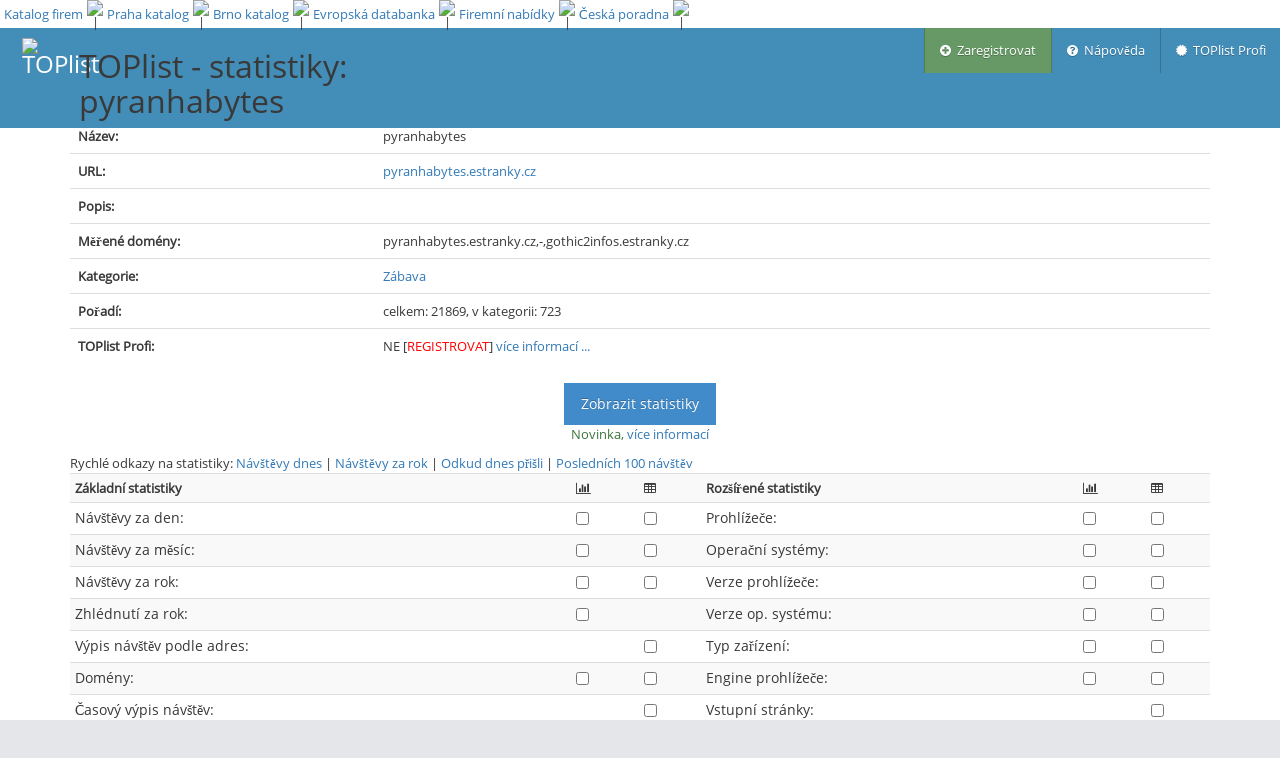

--- FILE ---
content_type: application/javascript; charset=utf-8
request_url: https://www.toplist.cz/assets/js/ace.min.js
body_size: 15525
content:
/*!
 * Ace v1.3.5
 */
if("undefined"==typeof jQuery)throw new Error("Ace's JavaScript requires jQuery");jQuery(function(a){try{ace.demo.init()}catch(b){}}),function(a){"ace"in window||(window.ace={}),"helper"in window.ace||(window.ace.helper={}),"vars"in window.ace||(window.ace.vars={}),window.ace.vars.icon=" ace-icon ",window.ace.vars[".icon"]=".ace-icon",ace.vars.touch="ontouchstart"in window;var b=navigator.userAgent;ace.vars.webkit=!!b.match(/AppleWebKit/i),ace.vars.safari=!!b.match(/Safari/i)&&!b.match(/Chrome/i),ace.vars.android=ace.vars.safari&&!!b.match(/Android/i),ace.vars.ios_safari=!!b.match(/OS ([4-9])(_\d)+ like Mac OS X/i)&&!b.match(/CriOS/i),ace.vars.ie=window.navigator.msPointerEnabled||document.all&&document.querySelector,ace.vars.old_ie=document.all&&!document.addEventListener,ace.vars.very_old_ie=document.all&&!document.querySelector,ace.vars.firefox="MozAppearance"in document.documentElement.style,ace.vars.non_auto_fixed=ace.vars.android||ace.vars.ios_safari,ace.click_event=ace.vars.touch&&jQuery.fn.tap?"tap":"click"}(),function(a,b){ace.demo={functions:{},init:function(a){var a=!!a&&!0;if("undefined"==typeof requirejs||a)for(var b in ace.demo.functions)ace.demo.functions.hasOwnProperty(b)&&ace.demo.functions[b]()}},ace.demo.functions.basics=function(){ace.vars.non_auto_fixed&&a("body").addClass("mob-safari"),ace.vars.transition=ace.vars.animation||!!a.support.transition},ace.demo.functions.enableSidebar=function(){var b=a(".sidebar");a.fn.ace_sidebar&&b.ace_sidebar(),a.fn.ace_sidebar_scroll&&b.ace_sidebar_scroll({include_toggle:ace.vars.safari||ace.vars.ios_safari}),a.fn.ace_sidebar_hover&&b.ace_sidebar_hover({sub_hover_delay:750,sub_scroll_style:"no-track scroll-thin scroll-margin scroll-visible"})},ace.demo.functions.enableDemoAjax=function(){if(a.fn.ace_ajax){window.Pace&&(window.paceOptions={ajax:!0,document:!0,eventLag:!1});var b={close_active:!0,close_mobile_menu:"#sidebar",close_dropdowns:!0,default_url:"page/index",content_url:function(a){if(!a.match(/^page\//))return!1;var b=document.location.pathname;return b.match(/(\/ajax\/)(index\.html)?/)?b.replace(/(\/ajax\/)(index\.html)?/,"/ajax/content/"+a.replace(/^page\//,"")+".html"):b+"?"+a.replace(/\//,"=")}};window.Pace&&(b.loading_overlay="body"),a("[data-ajax-content=true]").ace_ajax(b),a(window).on("error.ace_ajax",function(){a("[data-ajax-content=true]").each(function(){var b=a(this);b.ace_ajax("working")&&(window.Pace&&Pace.running&&Pace.stop(),b.ace_ajax("stopLoading",!0))})})}},ace.demo.functions.handleScrollbars=function(){var b=!!a.fn.ace_scroll;b&&a(".dropdown-content").ace_scroll({reset:!1,mouseWheelLock:!0}),b&&!ace.vars.old_ie&&(a(window).on("resize.reset_scroll",function(){a(".ace-scroll:not(.scroll-disabled)").not(":hidden").ace_scroll("reset")}),b&&a(document).on("settings.ace.reset_scroll",function(b,c){"sidebar_collapsed"==c&&a(".ace-scroll:not(.scroll-disabled)").not(":hidden").ace_scroll("reset")}))},ace.demo.functions.dropdownAutoPos=function(){a(document).on("click.dropdown.pos",'.dropdown-toggle[data-position="auto"]',function(){var b=a(this).offset(),c=a(this.parentNode);parseInt(b.top+a(this).height())+50>ace.helper.scrollTop()+ace.helper.winHeight()-c.find(".dropdown-menu").eq(0).height()?c.addClass("dropup"):c.removeClass("dropup")})},ace.demo.functions.navbarHelpers=function(){a('.ace-nav [class*="icon-animated-"]').closest("a").one("click",function(){var b=a(this).find('[class*="icon-animated-"]').eq(0),c=b.attr("class").match(/icon\-animated\-([\d\w]+)/);b.removeClass(c[0])}),a(document).on("click",".dropdown-navbar .nav-tabs",function(b){b.stopPropagation();var c;b.target;(c=a(b.target).closest("[data-toggle=tab]"))&&c.length>0&&(c.tab("show"),b.preventDefault(),a(window).triggerHandler("resize.navbar.dropdown"))})},ace.demo.functions.sidebarTooltips=function(){a(".sidebar .nav-list .badge[title],.sidebar .nav-list .badge[title]").each(function(){var b=a(this).attr("class").match(/tooltip\-(?:\w+)/);b=b?b[0]:"tooltip-error",a(this).tooltip({placement:function(b,c){var d=a(c).offset();return parseInt(d.left)<parseInt(document.body.scrollWidth/2)?"right":"left"},container:"body",template:'<div class="tooltip '+b+'"><div class="tooltip-arrow"></div><div class="tooltip-inner"></div></div>'})})},ace.demo.functions.scrollTopBtn=function(){var b=a(".btn-scroll-up");if(b.length>0){var c=!1;a(window).on("scroll.scroll_btn",function(){var a=ace.helper.scrollTop(),d=ace.helper.winHeight(),e=document.body.scrollHeight;a>parseInt(d/4)||a>0&&e>=d&&d+a>=e-1?c||(b.addClass("display"),c=!0):c&&(b.removeClass("display"),c=!1)}).triggerHandler("scroll.scroll_btn"),b.on(ace.click_event,function(){var b=Math.min(500,Math.max(100,parseInt(ace.helper.scrollTop()/3)));return a("html,body").animate({scrollTop:0},b),!1})}},ace.demo.functions.someBrowserFix=function(){if(ace.vars.webkit){var b=a(".ace-nav").get(0);b&&a(window).on("resize.webkit_fix",function(){ace.helper.redraw(b)})}ace.vars.ios_safari&&a(document).on("ace.settings.ios_fix",function(b,c,d){"navbar_fixed"==c&&(a(document).off("focus.ios_fix blur.ios_fix","input,textarea,.wysiwyg-editor"),1==d&&a(document).on("focus.ios_fix","input,textarea,.wysiwyg-editor",function(){a(window).on("scroll.ios_fix",function(){var b=a("#navbar").get(0);b&&ace.helper.redraw(b)})}).on("blur.ios_fix","input,textarea,.wysiwyg-editor",function(){a(window).off("scroll.ios_fix")}))}).triggerHandler("ace.settings.ios_fix",["navbar_fixed","fixed"==a("#navbar").css("position")])},ace.demo.functions.bsCollapseToggle=function(){a(document).on("hide.bs.collapse show.bs.collapse",function(b){var c=b.target.getAttribute("id"),d=a('a[href*="#'+c+'"]');0==d.length&&(d=a('a[data-target*="#'+c+'"]')),0!=d.length&&d.find(ace.vars[".icon"]).each(function(){var c,d=a(this),e=null,f=null;return(e=d.attr("data-icon-show"))?f=d.attr("data-icon-hide"):(c=d.attr("class").match(/fa\-(.*)\-(up|down)/))&&(e="fa-"+c[1]+"-down",f="fa-"+c[1]+"-up"),e?("show"==b.type?d.removeClass(e).addClass(f):d.removeClass(f).addClass(e),!1):void 0})})},ace.demo.functions.smallDeviceDropdowns=function(){function b(){var b=a(this).find("> .dropdown-menu");if("fixed"==b.css("position")){var d=parseInt(a(window).width()),e=d>320?60:d>240?40:30,f=parseInt(d)-e,g=parseInt(a(window).height())-30,h=parseInt(Math.min(f,320));b.css("width",h);var i=!1,j=0,k=b.find(".tab-pane.active .dropdown-content.ace-scroll");0==k.length?k=b.find(".dropdown-content.ace-scroll"):i=!0;var l=k.closest(".dropdown-menu"),m=b[0].scrollHeight;if(1==k.length){var n=k.find(".scroll-content")[0];n&&(m=n.scrollHeight),j+=l.find(".dropdown-header").outerHeight(),j+=l.find(".dropdown-footer").outerHeight();var o=l.closest(".tab-content");0!=o.length&&(j+=o.siblings(".nav-tabs").eq(0).height())}var p=parseInt(Math.min(g,480,m+j)),q=parseInt(Math.abs((f+e-h)/2)),r=parseInt(Math.abs((g+30-p)/2)),s=parseInt(b.css("z-index"))||0;if(b.css({height:p,left:q,right:"auto",top:r-(i?3:1)}),1==k.length&&(ace.vars.touch?k.ace_scroll("disable").css("max-height",p-j).addClass("overflow-scroll"):k.ace_scroll("update",{size:p-j}).ace_scroll("enable").ace_scroll("reset")),b.css("height",p+(i?7:2)),b.hasClass("user-menu")){b.css("height","");var t=a(this).find(".user-info");1==t.length&&"fixed"==t.css("position")?t.css({left:q,right:"auto",top:r,width:h-2,"max-width":h-2,"z-index":s+1}):t.css({left:"",right:"",top:"",width:"","max-width":"","z-index":""})}a(this).closest(".navbar.navbar-fixed-top").css("z-index",s)}else 0!=b.length&&c.call(this,b)}function c(b){if(b=b||a(this).find("> .dropdown-menu"),b.length>0&&(b.css({width:"",height:"",left:"",right:"",top:""}).find(".dropdown-content").each(function(){ace.vars.touch&&a(this).css("max-height","").removeClass("overflow-scroll");var b=parseInt(a(this).attr("data-size")||0)||a.fn.ace_scroll.defaults.size;a(this).ace_scroll("update",{size:b}).ace_scroll("enable").ace_scroll("reset")}),b.hasClass("user-menu"))){a(this).find(".user-info").css({left:"",right:"",top:"",width:"","max-width":"","z-index":""})}a(this).closest(".navbar").css("z-index","")}ace.vars.old_ie||a(document).on("shown.bs.dropdown.navbar",".ace-nav > li.dropdown-modal",function(c){b.call(this);var d=this;a(window).on("resize.navbar.dropdown",function(){b.call(d)})}).on("hidden.bs.dropdown.navbar",".ace-nav > li.dropdown-modal",function(b){a(window).off("resize.navbar.dropdown"),c.call(this)})}}(jQuery),function(a,b){a.unCamelCase=function(a){return a.replace(/([a-z])([A-Z])/g,function(a,b,c){return b+"-"+c.toLowerCase()})},a.strToVal=function(a){var b=a.match(/^(?:(true)|(false)|(null)|(\-?[\d]+(?:\.[\d]+)?)|(\[.*\]|\{.*\}))$/i),c=a;if(b)if(b[1])c=!0;else if(b[2])c=!1;else if(b[3])c=null;else if(b[4])c=parseFloat(a);else if(b[5])try{c=JSON.parse(a)}catch(d){}return c},a.getAttrSettings=function(b,c,d){if(b){var e=c instanceof Array?1:2,d=d?d.replace(/([^\-])$/,"$1-"):"";d="data-"+d;var f={};for(var g in c)if(c.hasOwnProperty(g)){var h,i=1==e?c[g]:g,j=a.unCamelCase(i.replace(/[^A-Za-z0-9]{1,}/g,"-")).toLowerCase();if(!(h=b.getAttribute(d+j)))continue;f[i]=a.strToVal(h)}return f}},a.scrollTop=function(){return document.scrollTop||document.documentElement.scrollTop||document.body.scrollTop},a.winHeight=function(){return window.innerHeight||document.documentElement.clientHeight},a.redraw=function(a,b){if(a){var c=a.style.display;a.style.display="none",a.offsetHeight,b!==!0?a.style.display=c:setTimeout(function(){a.style.display=c},10)}}}(ace.helper),function(a,b){function c(b,c){function e(b){var c="",d=a(".breadcrumb");if(d.length>0&&d.is(":visible")){d.find("> li:not(:first-child)").remove();var e=0;b.parents(".nav li").each(function(){var b=a(this).find("> a"),f=b.clone();f.find("i,.fa,.glyphicon,.ace-icon,.menu-icon,.badge,.label").remove();var g=f.text();f.remove();var h=b.attr("href");if(0==e){var i=a('<li class="active"></li>').appendTo(d);i.text(g),c=g}else{var i=a("<li><a /></li>").insertAfter(d.find("> li:first-child"));i.find("a").attr("href",h).text(g)}e++})}return c}function f(b){var c=g.find(".ajax-append-title");if(c.length>0)document.title=c.text(),c.remove();else if(b.length>0){var d=a.trim(String(document.title).replace(/^(.*)[\-]/,""));d&&(d=" - "+d),b=a.trim(b)+d}}var g=a(b),h=this;g.attr("data-ajax-content","true");var i=ace.helper.getAttrSettings(b,a.fn.ace_ajax.defaults);this.settings=a.extend({},a.fn.ace_ajax.defaults,c,i);var j=!1,k=a();this.force_reload=!1,this.loadUrl=function(a,b,c){var d=!1;a=a.replace(/^(\#\!)?\#/,""),this.force_reload=b===!1,"function"==typeof this.settings.content_url&&(d=this.settings.content_url(a)),"string"==typeof d&&this.getUrl(d,a,c)},this.loadAddr=function(a,b,c){this.force_reload=c===!1,this.getUrl(a,b,!1)},this.reload=function(){var b=a.trim(window.location.hash);!b&&this.settings.default_url&&(b=this.settings.default_url),this.loadUrl(b,!1)},this.post=function(b,c,d,e){var b=b||a.trim(location.href.replace(location.hash,""));if(b){var c=c||{},d=d||!1;this.getUrl(b,null,!1,"POST",c,d,e)}},this.getUrl=function(b,c,d,i,l,m,n){if(!j){var o,i=i||"GET",m="GET"==i||"POST"==i&&1==m,l=l||null;if(g.trigger(o=a.Event("ajaxloadstart"),{url:b,hash:c,method:i,data:l}),!o.isDefaultPrevented()){h.startLoading();var p="GET"==i?{url:b,cache:!this.force_reload}:{url:b,method:"POST",data:l};"POST"==i&&"object"==typeof n&&(p=a.extend({},p,n)),a.ajax(p).error(function(){g.trigger("ajaxloaderror",{url:b,hash:c,method:i,data:l}),h.stopLoading(!0)}).done(function(j){if(g.trigger("ajaxloaddone",{url:b,hash:c,method:i,data:l}),"POST"==i){var n;g.trigger(n=a.Event("ajaxpostdone",{url:b,data:l,result:j})),n.isDefaultPrevented()&&(m=!1)}var o=null,p="";if("function"==typeof h.settings.update_active)o=h.settings.update_active.call(null,c,b,i,m);else if(h.settings.update_active===!0&&c&&(o=a('a[data-url="'+c+'"]'),o.length>0)){var q=o.closest(".nav");if(q.length>0){q.find(".active").each(function(){var b="active";(a(this).hasClass("hover")||h.settings.close_active)&&(b+=" open"),a(this).removeClass(b),h.settings.close_active&&a(this).find(" > .submenu").css("display","")});o.closest("li").addClass("active").parents(".nav li").addClass("active open");q.closest(".sidebar[data-sidebar-scroll=true]").each(function(){var b=a(this);b.ace_sidebar_scroll("reset"),1==d&&b.ace_sidebar_scroll("scroll_to_active")})}}"function"==typeof h.settings.update_breadcrumbs?p=h.settings.update_breadcrumbs.call(null,c,b,o,i,m):h.settings.update_breadcrumbs===!0&&null!=o&&o.length>0&&(p=e(o)),k.addClass("content-loaded").detach(),m&&(j=String(j).replace(/<(title|link)([\s\>])/gi,'<div class="hidden ajax-append-$1"$2').replace(/<\/(title|link)\>/gi,"</div>"),g.empty().html(j)),a(h.settings.loading_overlay||g).append(k),m&&setTimeout(function(){a("head").find("link.ace-ajax-stylesheet").remove();for(var b=["link.ace-main-stylesheet","link#main-ace-style",'link[href*="/ace.min.css"]','link[href*="/ace.css"]'],c=[],d=0;d<b.length&&(c=a("head").find(b[d]).first(),!(c.length>0));d++);g.find(".ajax-append-link").each(function(b){var d=a(this);if(d.attr("href")){var e=jQuery("<link />",{type:"text/css",rel:"stylesheet","class":"ace-ajax-stylesheet"});c.length>0?e.insertBefore(c):e.appendTo("head"),e.attr("href",d.attr("href"))}d.remove()})},10),"function"==typeof h.settings.update_title?h.settings.update_title.call(null,c,b,p,i,m):h.settings.update_title===!0&&"GET"==i&&f(p),!d&&m&&a("html,body").animate({scrollTop:0},250),g.trigger("ajaxloadcomplete",{url:b,hash:c,method:i,data:l});var r=/\.(?:\s*)ace(?:_a|A)jax(?:\s*)\((?:\s*)(?:\'|\")loadScripts(?:\'|\")/;j.match(r)?h.stopLoading():h.stopLoading(!0)})}}};var l=!1,m=null;this.startLoading=function(){j||(j=!0,this.settings.loading_overlay||"static"!=g.css("position")||(g.css("position","relative"),l=!0),k.remove(),k=a('<div class="ajax-loading-overlay"><i class="ajax-loading-icon '+(this.settings.loading_icon||"")+'"></i> '+this.settings.loading_text+"</div>"),"body"==this.settings.loading_overlay?a("body").append(k.addClass("ajax-overlay-body")):this.settings.loading_overlay?a(this.settings.loading_overlay).append(k):g.append(k),this.settings.max_load_wait!==!1&&(m=setTimeout(function(){if(m=null,j){var b;g.trigger(b=a.Event("ajaxloadlong")),b.isDefaultPrevented()||h.stopLoading(!0)}},1e3*this.settings.max_load_wait)))},this.stopLoading=function(a){a===!0?(j=!1,k.remove(),l&&(g.css("position",""),l=!1),null!=m&&(clearTimeout(m),m=null)):(k.addClass("almost-loaded"),g.one("ajaxscriptsloaded.inner_call",function(){h.stopLoading(!0)}))},this.working=function(){return j},this.loadScripts=function(b,c){var b=b||[];a.ajaxPrefilter("script",function(a){a.cache=!0}),setTimeout(function(){function e(){"function"==typeof c&&c(),a('.btn-group[data-toggle="buttons"] > .btn').button(),g.trigger("ajaxscriptsloaded")}function f(a){a+=1,a<b.length?h(a):e()}function h(c){if(c=c||0,!b[c])return f(c);var g="js-"+b[c].replace(/[^\w\d\-]/g,"-").replace(/\-\-/g,"-");d[g]!==!0?a.getScript(b[c]).done(function(){d[g]=!0}).complete(function(){k++,k>=i&&j?e():f(c)}):f(c)}for(var i=0,k=0,l=0;l<b.length;l++)b[l]&&!function(){var a="js-"+b[l].replace(/[^\w\d\-]/g,"-").replace(/\-\-/g,"-");d[a]!==!0&&i++}();i>0?h():e()},10)},a(window).off("hashchange.ace_ajax").on("hashchange.ace_ajax",function(b,c){var d=a.trim(window.location.hash);if(d&&0!=d.length){if(h.settings.close_mobile_menu)try{a(h.settings.close_mobile_menu).ace_sidebar("mobileHide")}catch(b){}h.settings.close_dropdowns&&a(".dropdown.open .dropdown-toggle").dropdown("toggle"),h.loadUrl(d,null,c)}}).trigger("hashchange.ace_ajax",[!0]);var n=a.trim(window.location.hash);!n&&this.settings.default_url&&(window.location.hash=this.settings.default_url)}var d={};a.fn.aceAjax=a.fn.ace_ajax=function(d,e,f,g,h){var i,j=this.each(function(){var j=a(this),k=j.data("ace_ajax"),l="object"==typeof d&&d;k||j.data("ace_ajax",k=new c(this,l)),"string"==typeof d&&"function"==typeof k[d]&&(i=h!==b?k[d](e,f,g,h):g!==b?k[d](e,f,g):f!==b?k[d](e,f):k[d](e))});return i===b?j:i},a.fn.aceAjax.defaults=a.fn.ace_ajax.defaults={content_url:!1,default_url:!1,loading_icon:"fa fa-spin fa-spinner fa-2x orange",loading_text:"",loading_overlay:null,update_breadcrumbs:!0,update_title:!0,update_active:!0,close_active:!1,max_load_wait:!1,close_mobile_menu:!1,close_dropdowns:!1}}(window.jQuery),function(a,b){if(ace.vars.touch){var c="touchstart MSPointerDown pointerdown",d="touchend touchcancel MSPointerUp MSPointerCancel pointerup pointercancel",e="touchmove MSPointerMove MSPointerHover pointermove";a.event.special.ace_drag={setup:function(){var f=0,g=a(this);g.on(c,function(c){function h(a){if(k){var b=a.originalEvent.touches?a.originalEvent.touches[0]:a;if(i={coords:[b.pageX,b.pageY]},k&&i&&(m=0,n=0,l=Math.abs(n=k.coords[1]-i.coords[1])>f&&Math.abs(m=k.coords[0]-i.coords[0])<=Math.abs(n)?n>0?"up":"down":Math.abs(m=k.coords[0]-i.coords[0])>f&&Math.abs(n)<=Math.abs(m)?m>0?"left":"right":!1,l!==!1)){var c={cancel:!1};k.origin.trigger({type:"ace_drag",direction:l,dx:m,dy:n,retval:c}),0==c.cancel&&a.preventDefault()}k.coords[0]=i.coords[0],k.coords[1]=i.coords[1]}}var i,j=c.originalEvent.touches?c.originalEvent.touches[0]:c,k={coords:[j.pageX,j.pageY],origin:a(c.target)},l=!1,m=0,n=0;g.on(e,h).one(d,function(a){g.off(e,h),k=i=b})})}}}}(window.jQuery),function(a,b){function c(c,e){function f(){this.mobile_view=this.mobile_style<4&&this.is_mobile_view(),this.collapsible=!this.mobile_view&&this.is_collapsible(),this.minimized=!this.collapsible&&this.$sidebar.hasClass(l)||3==this.mobile_style&&this.mobile_view&&this.$sidebar.hasClass(m),this.horizontal=!(this.mobile_view||this.collapsible)&&this.$sidebar.hasClass(o)}var g=this;this.$sidebar=a(c),this.$sidebar.attr("data-sidebar","true"),this.$sidebar.attr("id")||this.$sidebar.attr("id","id-sidebar-"+ ++d);var h=ace.helper.getAttrSettings(c,a.fn.ace_sidebar.defaults,"sidebar-");this.settings=a.extend({},a.fn.ace_sidebar.defaults,e,h),this.minimized=!1,this.collapsible=!1,this.horizontal=!1,this.mobile_view=!1,this.vars=function(){return{minimized:this.minimized,collapsible:this.collapsible,horizontal:this.horizontal,mobile_view:this.mobile_view}},this.get=function(a){return this.hasOwnProperty(a)?this[a]:void 0},this.set=function(a,b){this.hasOwnProperty(a)&&(this[a]=b)},this.ref=function(){return this};var i=function(b,c){var d,e,f=a(this).find(ace.vars[".icon"]);if(f.length>0){d=f.attr("data-icon1"),e=f.attr("data-icon2"),"undefined"!=typeof b?b?f.removeClass(d).addClass(e):f.removeClass(e).addClass(d):f.toggleClass(d).toggleClass(e);try{c!==!1&&ace.settings.saveState(f.get(0))}catch(g){}}},j=function(){var b=g.$sidebar.find(".sidebar-collapse");return 0==b.length&&(b=a('.sidebar-collapse[data-target="#'+(g.$sidebar.attr("id")||"")+'"]')),b=0!=b.length?b[0]:null};this.toggleMenu=function(b,d){if(!this.collapsible){this.minimized=!this.minimized;var d=!(b===!1||d===!1);this.minimized?this.$sidebar.addClass("menu-min"):this.$sidebar.removeClass("menu-min");try{d&&ace.settings.saveState(c,"class","menu-min",this.minimized)}catch(e){}b||(b=j()),b&&i.call(b,this.minimized,d),ace.vars.old_ie&&ace.helper.redraw(c),a(document).trigger("settings.ace",["sidebar_collapsed",this.minimized,c,d])}},this.collapse=function(a,b){this.collapsible||(this.minimized=!1,this.toggleMenu(a,b))},this.expand=function(a,b){this.collapsible||(this.minimized=!0,this.toggleMenu(a,b))},this.showResponsive=function(){this.$sidebar.removeClass(m).removeClass(n)},this.toggleResponsive=function(b,c){if(this.mobile_view&&3==this.mobile_style){if(this.$sidebar.hasClass("menu-min")){this.$sidebar.removeClass("menu-min");var d=j();d&&i.call(d)}var c="undefined"!=typeof c?c:this.$sidebar.hasClass(m);if(c?this.$sidebar.addClass(n).removeClass(m):this.$sidebar.removeClass(n).addClass(m),this.minimized=!c,b||(b=this.$sidebar.find(".sidebar-expand"),0==b.length&&(b=a('.sidebar-expand[data-target="#'+(this.$sidebar.attr("id")||"")+'"]')),b=0!=b.length?b[0]:null),b){var e,f,g=a(b).find(ace.vars[".icon"]);g.length>0&&(e=g.attr("data-icon1"),f=g.attr("data-icon2"),c?g.removeClass(e).addClass(f):g.removeClass(f).addClass(e))}a(document).triggerHandler("settings.ace",["sidebar_collapsed",this.minimized])}},this.is_collapsible=function(){var b;return this.$sidebar.hasClass("navbar-collapse")&&null!=(b=a('.navbar-toggle[data-target="#'+(this.$sidebar.attr("id")||"")+'"]').get(0))&&b.scrollHeight>0},this.is_mobile_view=function(){var b;return null!=(b=a('.menu-toggler[data-target="#'+(this.$sidebar.attr("id")||"")+'"]').get(0))&&b.scrollHeight>0},this.$sidebar.on(ace.click_event+".ace.submenu",".nav-list",function(b){var c=this,d=a(b.target).closest("a");if(d&&0!=d.length){var e=g.minimized&&!g.collapsible;if(d.hasClass("dropdown-toggle")){b.preventDefault();var f=d.siblings(".submenu").get(0);if(!f)return!1;var h=a(f),i=0,j=f.parentNode.parentNode;if(e&&j==c||h.parent().hasClass("hover")&&"absolute"==h.css("position")&&!g.collapsible)return!1;var k=0==f.scrollHeight;return k&&g.settings.hide_open_subs&&a(j).find("> .open > .submenu").each(function(){this==f||a(this.parentNode).hasClass("active")||(i-=this.scrollHeight,g.hide(this,g.settings.duration,!1))}),k?(g.show(f,g.settings.duration),0!=i&&(i+=f.scrollHeight)):(g.hide(f,g.settings.duration),i-=f.scrollHeight),0!=i&&("true"!=g.$sidebar.attr("data-sidebar-scroll")||g.minimized||g.$sidebar.ace_sidebar_scroll("prehide",i)),!1}if("tap"==ace.click_event&&e&&d.get(0).parentNode.parentNode==c){var l=d.find(".menu-text").get(0);if(null!=l&&b.target!=l&&!a.contains(l,b.target))return b.preventDefault(),!1}if(ace.vars.ios_safari&&"false"!==d.attr("data-link"))return document.location=d.attr("href"),b.preventDefault(),!1}});var k=!1;this.show=function(b,c,d){if(d=d!==!1,d&&k)return!1;var e,f=a(b);if(f.trigger(e=a.Event("show.ace.submenu")),e.isDefaultPrevented())return!1;d&&(k=!0),c="undefined"!=typeof c?c:this.settings.duration,f.css({height:0,overflow:"hidden",display:"block"}).removeClass("nav-hide").addClass("nav-show").parent().addClass("open"),b.scrollTop=0;var g=function(b,c){b&&b.stopPropagation(),f.css({"transition-property":"","transition-duration":"",overflow:"",height:""}),c!==!1&&f.trigger(a.Event("shown.ace.submenu")),d&&(k=!1)},h=b.scrollHeight;return 0!=c&&0!=h&&a.support.transition.end?(f.css({height:h,"transition-property":"height","transition-duration":c/1e3+"s"}).one(a.support.transition.end,g),ace.vars.android&&setTimeout(function(){g(null,!1),ace.helper.redraw(b)},c+20)):g(),!0},this.hide=function(b,c,d){if(d=d!==!1,d&&k)return!1;var e,f=a(b);if(f.trigger(e=a.Event("hide.ace.submenu")),e.isDefaultPrevented())return!1;d&&(k=!0),c="undefined"!=typeof c?c:this.settings.duration;var g=b.scrollHeight;f.css({height:g,overflow:"hidden",display:"block"}).parent().removeClass("open"),b.offsetHeight;var h=function(b,c){b&&b.stopPropagation(),f.css({display:"none",overflow:"",height:"","transition-property":"","transition-duration":""}).removeClass("nav-show").addClass("nav-hide"),c!==!1&&f.trigger(a.Event("hidden.ace.submenu")),d&&(k=!1)};return 0!=c&&0!=g&&a.support.transition.end?(f.css({height:0,"transition-property":"height","transition-duration":c/1e3+"s"}).one(a.support.transition.end,h),ace.vars.android&&setTimeout(function(){h(null,!1),ace.helper.redraw(b)},c+20)):h(),!0},this.toggle=function(a,b){if(b=b||g.settings.duration,0==a.scrollHeight){if(this.show(a,b))return 1}else if(this.hide(a,b))return-1;return 0};var l="menu-min",m="responsive-min",n="responsive-max",o="h-sidebar",p=function(){this.mobile_style=1,this.$sidebar.hasClass("responsive")&&!a('.menu-toggler[data-target="#'+this.$sidebar.attr("id")+'"]').hasClass("navbar-toggle")?this.mobile_style=2:this.$sidebar.hasClass(m)?this.mobile_style=3:this.$sidebar.hasClass("navbar-collapse")&&(this.mobile_style=4)};p.call(g),a(window).on("resize.sidebar.vars",function(){f.call(g)}).triggerHandler("resize.sidebar.vars"),this.mobileToggle=function(a){var a="undefined"==typeof a?b:a;this.mobile_view?1==this.mobile_style||2==this.mobile_style?this.toggleMobile(null,a):3==this.mobile_style&&this.toggleResponsive(null,a):this.collapsible&&this.toggleCollapsible(null,a)},this.mobileShow=function(){this.mobileToggle(!0)},this.mobileHide=function(){this.mobileToggle(!1)},this.toggleMobile=function(b,c){if(1==this.mobile_style||2==this.mobile_style){var c="undefined"!=typeof c?c:!this.$sidebar.hasClass("display");b||(b=a('.menu-toggler[data-target="#'+(this.$sidebar.attr("id")||"")+'"]'),b=0!=b.length?b[0]:null),c?(this.$sidebar.addClass("display"),b&&a(b).addClass("display")):(this.$sidebar.removeClass("display"),b&&a(b).removeClass("display"))}},this.toggleCollapsible=function(a,b){if(4==this.mobile_style){var b="undefined"!=typeof b?b:!this.$sidebar.hasClass("in");b?this.$sidebar.collapse("show"):(this.$sidebar.removeClass("display"),this.$sidebar.collapse("hide"))}}}var d=0;a(document).on(ace.click_event+".ace.menu",".menu-toggler",function(b){var c=a(this),d=a(c.attr("data-target"));if(0!=d.length){b.preventDefault(),d.ace_sidebar("toggleMobile",this);var e=ace.click_event+".ace.autohide",f="true"===d.attr("data-auto-hide");return c.hasClass("display")?(f&&a(document).on(e,function(b){return d.get(0)==b.target||a.contains(d.get(0),b.target)?void b.stopPropagation():(d.ace_sidebar("toggleMobile",this,!1),void a(document).off(e))}),"true"==d.attr("data-sidebar-scroll")&&d.ace_sidebar_scroll("reset")):f&&a(document).off(e),!1}}).on(ace.click_event+".ace.menu",".sidebar-collapse",function(b){var c=a(this).attr("data-target"),d=null;c&&(d=a(c)),(null==d||0==d.length)&&(d=a(this).closest(".sidebar")),0!=d.length&&(b.preventDefault(),d.ace_sidebar("toggleMenu",this))}).on(ace.click_event+".ace.menu",".sidebar-expand",function(b){var c=a(this).attr("data-target"),d=null;if(c&&(d=a(c)),(null==d||0==d.length)&&(d=a(this).closest(".sidebar")),0!=d.length){var e=this;b.preventDefault(),d.ace_sidebar("toggleResponsive",this);var f=ace.click_event+".ace.autohide";"true"===d.attr("data-auto-hide")&&(d.hasClass(responsive_max_class)?a(document).on(f,function(b){return d.get(0)==b.target||a.contains(d.get(0),b.target)?void b.stopPropagation():(d.ace_sidebar("toggleResponsive",e),void a(document).off(f))}):a(document).off(f))}}),a.fn.ace_sidebar=function(d,e,f){var g,h=this.each(function(){var h=a(this),i=h.data("ace_sidebar"),j="object"==typeof d&&d;i||h.data("ace_sidebar",i=new c(this,j)),"string"==typeof d&&"function"==typeof i[d]&&(g=e instanceof Array?i[d].apply(i,e):f!==b?i[d](e,f):i[d](e))});return g===b?h:g},a.fn.ace_sidebar.defaults={duration:300,hide_open_subs:!0}}(window.jQuery),function(a,b){function c(b,c){var f=this,g=a(window),h=a(b),i=h.find(".nav-list"),j=h.find(".sidebar-toggle").eq(0),k=h.find(".sidebar-shortcuts").eq(0),l=i.get(0);if(l){var m=ace.helper.getAttrSettings(b,a.fn.ace_sidebar_scroll.defaults);this.settings=a.extend({},a.fn.ace_sidebar_scroll.defaults,c,m);var n=f.settings.scroll_to_active,o=h.ace_sidebar("ref");h.attr("data-sidebar-scroll","true");var p=null,q=null,r=null,s=null,t=null,u=null;this.is_scrolling=!1;var v=!1;this.sidebar_fixed=e(b,"fixed");var w,x,y=function(){var a=i.parent().offset();return f.sidebar_fixed&&(a.top-=ace.helper.scrollTop()),g.innerHeight()-a.top-(f.settings.include_toggle?0:j.outerHeight())+1},z=function(){return l.clientHeight},A=function(b){if(!v&&f.sidebar_fixed){i.wrap('<div class="nav-wrap-up pos-rel" />'),i.after("<div><div></div></div>"),i.wrap('<div class="nav-wrap" />'),f.settings.include_toggle||j.css({"z-index":1}),f.settings.include_shortcuts||k.css({"z-index":99}),p=i.parent().next().ace_scroll({size:y(),mouseWheelLock:!0,hoverReset:!1,dragEvent:!0,styleClass:f.settings.scroll_style,touchDrag:!1}).closest(".ace-scroll").addClass("nav-scroll"),u=p.data("ace_scroll"),q=p.find(".scroll-content").eq(0),r=q.find(" > div").eq(0),t=a(u.get_track()),s=t.find(".scroll-bar").eq(0),f.settings.include_shortcuts&&0!=k.length&&(i.parent().prepend(k).wrapInner("<div />"),i=i.parent()),f.settings.include_toggle&&0!=j.length&&(i.append(j),i.closest(".nav-wrap").addClass("nav-wrap-t")),i.css({position:"relative"}),1==f.settings.scroll_outside&&p.addClass("scrollout"),l=i.get(0),l.style.top=0,q.on("scroll.nav",function(){l.style.top=-1*this.scrollTop+"px"}),i.on(a.event.special.mousewheel?"mousewheel.ace_scroll":"mousewheel.ace_scroll DOMMouseScroll.ace_scroll",function(a){return f.is_scrolling&&u.is_active()?p.trigger(a):!f.settings.lock_anyway}),i.on("mouseenter.ace_scroll",function(){t.addClass("scroll-hover")}).on("mouseleave.ace_scroll",function(){t.removeClass("scroll-hover")});var c=q.get(0);if(i.on("ace_drag.nav",function(b){if(!f.is_scrolling||!u.is_active())return void(b.retval.cancel=!0);if(0!=a(b.target).closest(".can-scroll").length)return void(b.retval.cancel=!0);if("up"==b.direction||"down"==b.direction){u.move_bar(!0);var d=b.dy;d=parseInt(Math.min(w,d)),Math.abs(d)>2&&(d=2*d),0!=d&&(c.scrollTop=c.scrollTop+d,l.style.top=-1*c.scrollTop+"px")}}),f.settings.smooth_scroll&&i.on("touchstart.nav MSPointerDown.nav pointerdown.nav",function(a){i.css("transition-property","none"),s.css("transition-property","none")}).on("touchend.nav touchcancel.nav MSPointerUp.nav MSPointerCancel.nav pointerup.nav pointercancel.nav",function(a){i.css("transition-property","top"),s.css("transition-property","top")}),d&&!f.settings.include_toggle){var e=j.get(0);e&&q.on("scroll.safari",function(){ace.helper.redraw(e)})}if(v=!0,1==b&&(f.reset(),n&&f.scroll_to_active(),n=!1),"number"==typeof f.settings.smooth_scroll&&f.settings.smooth_scroll>0&&(i.css({"transition-property":"top","transition-duration":(f.settings.smooth_scroll/1e3).toFixed(2)+"s"}),s.css({"transition-property":"top","transition-duration":(f.settings.smooth_scroll/1500).toFixed(2)+"s"}),p.on("drag.start",function(a){a.stopPropagation(),i.css("transition-property","none")}).on("drag.end",function(a){a.stopPropagation(),i.css("transition-property","top")})),ace.vars.android){var g=ace.helper.scrollTop();2>g&&(window.scrollTo(g,0),setTimeout(function(){f.reset()},20));var h,m=ace.helper.winHeight();a(window).on("scroll.ace_scroll",function(){f.is_scrolling&&u.is_active()&&(h=ace.helper.winHeight(),h!=m&&(m=h,f.reset()))})}}};this.scroll_to_active=function(){if(u&&u.is_active())try{var a,b=o.vars(),c=h.find(".nav-list");b.minimized&&!b.collapsible?a=c.find("> .active"):(a=i.find("> .active.hover"),0==a.length&&(a=i.find(".active:not(.open)")));var d=a.outerHeight();c=c.get(0);for(var e=a.get(0);e!=c;)d+=e.offsetTop,e=e.parentNode;var f=d-p.height();f>0&&(l.style.top=-f+"px",q.scrollTop(f))}catch(g){}},this.reset=function(a){if(a===!0&&(this.sidebar_fixed=e(b,"fixed")),!this.sidebar_fixed)return void this.disable();v||A();var c=o.vars(),d=!c.collapsible&&!c.horizontal&&(w=y())<(x=l.clientHeight);this.is_scrolling=!0,d&&(r.css({height:x,width:8}),p.prev().css({"max-height":w}),u.update({size:w}),u.enable(),u.reset()),d&&u.is_active()?h.addClass("sidebar-scroll"):this.is_scrolling&&this.disable()},this.disable=function(){this.is_scrolling=!1,p&&(p.css({height:"","max-height":""}),r.css({height:"",width:""}),p.prev().css({"max-height":""}),u.disable()),parseInt(l.style.top)<0&&f.settings.smooth_scroll&&a.support.transition.end?i.one(a.support.transition.end,function(){h.removeClass("sidebar-scroll"),i.off(".trans")}):h.removeClass("sidebar-scroll"),l.style.top=0},this.prehide=function(a){if(this.is_scrolling&&!o.get("minimized"))if(z()+a<y())this.disable();else if(0>a){var b=q.scrollTop()+a;if(0>b)return;l.style.top=-1*b+"px"}},this._reset=function(a){a===!0&&(this.sidebar_fixed=e(b,"fixed")),ace.vars.webkit?setTimeout(function(){f.reset()},0):this.reset()},this.set_hover=function(){t&&t.addClass("scroll-hover")},this.get=function(a){return this.hasOwnProperty(a)?this[a]:void 0},this.set=function(a,b){this.hasOwnProperty(a)&&(this[a]=b)},this.ref=function(){return this},this.updateStyle=function(a){null!=u&&u.update({styleClass:a})},h.on("hidden.ace.submenu.sidebar_scroll shown.ace.submenu.sidebar_scroll",".submenu",function(a){a.stopPropagation(),
o.get("minimized")||(f._reset(),"shown"==a.type&&f.set_hover())}),A(!0)}}var d=ace.vars.safari&&navigator.userAgent.match(/version\/[1-5]/i),e="getComputedStyle"in window?function(a,b){return a.offsetHeight,window.getComputedStyle(a).position==b}:function(b,c){return b.offsetHeight,a(b).css("position")==c};a(document).on("settings.ace.sidebar_scroll",function(b,c,d){a(".sidebar[data-sidebar-scroll=true]").each(function(){var b=a(this),d=b.ace_sidebar_scroll("ref");if("sidebar_collapsed"==c&&e(this,"fixed"))"true"==b.attr("data-sidebar-hover")&&b.ace_sidebar_hover("reset"),d._reset();else if("sidebar_fixed"===c||"navbar_fixed"===c){var f=d.get("is_scrolling"),g=e(this,"fixed");d.set("sidebar_fixed",g),g&&!f?d._reset():g||d.disable()}})}),a(window).on("resize.ace.sidebar_scroll",function(){a(".sidebar[data-sidebar-scroll=true]").each(function(){var b=a(this);"true"==b.attr("data-sidebar-hover")&&b.ace_sidebar_hover("reset");var c=a(this).ace_sidebar_scroll("ref"),d=e(this,"fixed");c.set("sidebar_fixed",d),c._reset()})}),a.fn.ace_sidebar_scroll||(a.fn.ace_sidebar_scroll=function(d,e){var f,g=this.each(function(){var b=a(this),g=b.data("ace_sidebar_scroll"),h="object"==typeof d&&d;g||b.data("ace_sidebar_scroll",g=new c(this,h)),"string"==typeof d&&"function"==typeof g[d]&&(f=g[d](e))});return f===b?g:f},a.fn.ace_sidebar_scroll.defaults={scroll_to_active:!0,include_shortcuts:!0,include_toggle:!1,smooth_scroll:150,scroll_outside:!1,scroll_style:"",lock_anyway:!1})}(window.jQuery),function(a,b){function c(b,c){function h(b){var c=b,d=a(c),e=null,f=!1;this.show=function(){null!=e&&clearTimeout(e),e=null,d.addClass("hover-show hover-shown"),f=!0;for(var a=0;a<g.length;a++)g[a].find(".hover-show").not(".hover-shown").each(function(){i(this).hide()})},this.hide=function(){f=!1,d.removeClass("hover-show hover-shown hover-flip"),null!=e&&clearTimeout(e),e=null;var a=d.find("> .submenu").get(0);a&&j(a,"hide")},this.hideDelay=function(a){null!=e&&clearTimeout(e),d.removeClass("hover-shown"),e=setTimeout(function(){f=!1,d.removeClass("hover-show hover-flip"),e=null;var b=d.find("> .submenu").get(0);b&&j(b,"hide"),"function"==typeof a&&a.call(this)},m.settings.sub_hover_delay)},this.is_visible=function(){return f}}function i(b){var c=a(b).data("subHide");return c||a(b).data("subHide",c=new h(b)),c}function j(b,c){var d=a(b).data("ace_scroll");return d?"string"==typeof c?(d[c](),!0):d:!1}function k(c){var d=a(this),f=a(c);c.style.top="",c.style.bottom="";var g=null;q.minimized&&(g=d.find(".menu-text").get(0))&&(g.style.marginTop="");var h=ace.helper.scrollTop(),i=0,k=h;w&&(i=b.offsetTop,k+=i+1);var m=d.offset();m.top=parseInt(m.top);var n,o=0;c.style.maxHeight="";var r=c.scrollHeight,n=d.height();g&&(o=n,m.top+=o);var t=parseInt(m.top+r),v=0,y=u.height(),z=parseInt(m.top-k-o),A=y,B=q.horizontal,C=!1;B&&this.parentNode==p&&(v=0,m.top+=d.height(),C=!0),!C&&(v=t-(y+h))>=0&&(v=z>v?v:z,0==v&&(v=20),z-v>10&&(v+=parseInt(Math.min(25,z-v))),m.top+(n-o)>t-v&&(v-=m.top+(n-o)-(t-v)),v>0&&(c.style.top=-v+"px",g&&(g.style.marginTop=-v+"px"))),0>v&&(v=0);var D=v>0&&v>n-20;if(D?d.addClass("pull_up"):d.removeClass("pull_up"),B)if(d.parent().parent().hasClass("hover-flip"))d.addClass("hover-flip");else{var E=f.offset(),F=f.width(),G=u.width();E.left+F>G&&d.addClass("hover-flip")}var H=d.hasClass("hover")&&!q.mobile_view;if(!(H&&f.find("> li > .submenu").length>0)){var I=A-(m.top-h)+v,J=v-I;if(J>0&&n>J&&(I+=parseInt(Math.max(n,n-J))),I-=5,!(90>I)){var K=!1;if(e)f.addClass("sub-scroll").css("max-height",I+"px");else{if(K=j(c),0==K){f.ace_scroll({observeContent:!0,detached:!0,updatePos:!1,reset:!0,mouseWheelLock:!0,styleClass:l.settings.sub_scroll_style}),K=j(c);var L=K.get_track();L&&f.after(L)}K.update({size:I})}if(x=I,!e&&K){I>14&&r-I>4?(K.enable(),K.reset()):K.disable();var L=K.get_track();if(L){L.style.top=-(v-o-1)+"px";var m=f.position(),M=m.left;M+=s?2:f.outerWidth()-K.track_size(),L.style.left=parseInt(M)+"px",C&&(L.style.left=parseInt(M-2)+"px",L.style.top=parseInt(m.top)+(g?o-2:0)+"px")}}ace.vars.safari&&ace.helper.redraw(c)}}}var l=this,m=this,n=ace.helper.getAttrSettings(b,a.fn.ace_sidebar_hover.defaults);this.settings=a.extend({},a.fn.ace_sidebar_hover.defaults,c,n);var o=a(b),p=o.find(".nav-list").get(0);o.attr("data-sidebar-hover","true"),g.push(o);var q={},r=ace.vars.old_ie,s=!1,t=l.settings.sub_hover_delay||!1;d&&t&&(l.settings.sub_hover_delay=parseInt(Math.max(l.settings.sub_hover_delay,2500)));var u=a(window),v=a(".navbar").eq(0),w="fixed"==v.css("position");this.update_vars=function(){w="fixed"==v.css("position")},l.dirty=!1,this.reset=function(){0!=l.dirty&&(l.dirty=!1,o.find(".submenu").each(function(){var b=a(this),c=b.parent();b.css({top:"",bottom:"","max-height":""}),b.hasClass("ace-scroll")?b.ace_scroll("disable"):b.removeClass("sub-scroll"),f(this,"absolute")?b.addClass("can-scroll"):b.removeClass("can-scroll"),c.removeClass("pull_up").find(".menu-text:first").css("margin-top","")}),o.find(".hover-show").removeClass("hover-show hover-shown hover-flip"))},this.updateStyle=function(a){sub_scroll_style=a,o.find(".submenu.ace-scroll").ace_scroll("update",{styleClass:a})},this.changeDir=function(a){s="right"===a};var x=-1;e||o.on("hide.ace.submenu.sidebar_hover",".submenu",function(b){if(!(1>x)){b.stopPropagation();var c=a(this).closest(".ace-scroll.can-scroll");0!=c.length&&f(c[0],"absolute")&&c[0].scrollHeight-this.scrollHeight<x&&c.ace_scroll("disable")}}),e||o.on("shown.ace.submenu.sidebar_hover hidden.ace.submenu.sidebar_hover",".submenu",function(b){if(!(1>x)){var c=a(this).closest(".ace-scroll.can-scroll");if(0!=c.length&&f(c[0],"absolute")){var d=c[0].scrollHeight;x>14&&d-x>4?c.ace_scroll("enable").ace_scroll("reset"):c.ace_scroll("disable")}}});var y=-1,z=d?"touchstart.sub_hover":"mouseenter.sub_hover",A=d?"touchend.sub_hover touchcancel.sub_hover":"mouseleave.sub_hover";o.on(z,".nav-list li, .sidebar-shortcuts",function(b){if(q=o.ace_sidebar("vars"),!q.collapsible){var c=a(this),e=!1,g=c.hasClass("hover"),h=c.find("> .submenu").get(0);if(!(h||this.parentNode==p||g||(e=c.hasClass("sidebar-shortcuts"))))return void(h&&a(h).removeClass("can-scroll"));var j=h,m=!1;if(j||this.parentNode!=p||(j=c.find("> a > .menu-text").get(0)),!j&&e&&(j=c.find(".sidebar-shortcuts-large").get(0)),!(j&&(m=f(j,"absolute"))||g))return void(h&&a(h).removeClass("can-scroll"));var n=t?i(this):null;if(h)if(m){l.dirty=!0;var s=ace.helper.scrollTop();if(t&&!n.is_visible()||!d&&s!=y||r)if(a(h).addClass("can-scroll"),r||d){var u=this;setTimeout(function(){k.call(u,h)},0)}else k.call(this,h);y=s}else a(h).removeClass("can-scroll");t&&n.show()}}).on(A,".nav-list li, .sidebar-shortcuts",function(b){q=o.ace_sidebar("vars"),q.collapsible||a(this).hasClass("hover-show")&&t&&i(this).hideDelay()})}if(!ace.vars.very_old_ie){var d=ace.vars.touch,e=ace.vars.old_ie||d,f="getComputedStyle"in window?function(a,b){return a.offsetHeight,window.getComputedStyle(a).position==b}:function(b,c){return b.offsetHeight,a(b).css("position")==c};a(window).on("resize.sidebar.ace_hover",function(){a(".sidebar[data-sidebar-hover=true]").ace_sidebar_hover("update_vars").ace_sidebar_hover("reset")}),a(document).on("settings.ace.ace_hover",function(b,c,d){"sidebar_collapsed"==c?a(".sidebar[data-sidebar-hover=true]").ace_sidebar_hover("reset"):"navbar_fixed"==c&&a(".sidebar[data-sidebar-hover=true]").ace_sidebar_hover("update_vars")});var g=[];a.fn.ace_sidebar_hover=function(d,e){var f,g=this.each(function(){var b=a(this),g=b.data("ace_sidebar_hover"),h="object"==typeof d&&d;g||b.data("ace_sidebar_hover",g=new c(this,h)),"string"==typeof d&&"function"==typeof g[d]&&(f=g[d](e))});return f===b?g:f},a.fn.ace_sidebar_hover.defaults={sub_sub_hover_delay:750,sub_scroll_style:"no-track scroll-thin"}}}(window.jQuery),function(a,b){function c(b,c){var d=b.find(".widget-main").eq(0);a(window).off("resize.widget.scroll");var e=ace.vars.old_ie||ace.vars.touch;if(c){var f=d.data("ace_scroll");f&&d.data("save_scroll",{size:f.size,lock:f.lock,lock_anyway:f.lock_anyway});var g=b.height()-b.find(".widget-header").height()-10;g=parseInt(g),d.css("min-height",g),e?(f&&d.ace_scroll("disable"),d.css("max-height",g).addClass("overflow-scroll")):(f?d.ace_scroll("update",{size:g,mouseWheelLock:!0,lockAnyway:!0}):d.ace_scroll({size:g,mouseWheelLock:!0,lockAnyway:!0}),d.ace_scroll("enable").ace_scroll("reset")),a(window).on("resize.widget.scroll",function(){var a=b.height()-b.find(".widget-header").height()-10;a=parseInt(a),d.css("min-height",a),e?d.css("max-height",a).addClass("overflow-scroll"):d.ace_scroll("update",{size:a}).ace_scroll("reset")})}else{d.css("min-height","");var h=d.data("save_scroll");h&&d.ace_scroll("update",{size:h.size,mouseWheelLock:h.lock,lockAnyway:h.lock_anyway}).ace_scroll("enable").ace_scroll("reset"),e?d.css("max-height","").removeClass("overflow-scroll"):h||d.ace_scroll("disable")}}var d=function(b,d){this.$box=a(b);this.reload=function(){var a=this.$box,b=!1;"static"==a.css("position")&&(b=!0,a.addClass("position-relative")),a.append('<div class="widget-box-overlay"><i class="'+ace.vars.icon+'loading-icon fa fa-spinner fa-spin fa-2x white"></i></div>'),a.one("reloaded.ace.widget",function(){a.find(".widget-box-overlay").remove(),b&&a.removeClass("position-relative")})},this.closeFast=function(){this.close(0)},this.close=function(a){var b=this.$box,a="undefined"==typeof a?300:a;b.fadeOut(a,function(){b.trigger("closed.ace.widget"),b.remove()})},this.toggleFast=function(){this.toggle(null,null,0,0)},this.toggle=function(a,b,c,d){var e=this.$box,f=e.find(".widget-body").eq(0),g=null,h=a||(e.hasClass("collapsed")?"show":"hide"),i="show"==h?"shown":"hidden";if(b||(b=e.find("> .widget-header a[data-action=collapse]").eq(0),0==b.length&&(b=null)),b){g=b.find(ace.vars[".icon"]).eq(0);var j,k=null,l=null;(k=g.attr("data-icon-show"))?l=g.attr("data-icon-hide"):(j=g.attr("class").match(/fa\-(.*)\-(up|down)/))&&(k="fa-"+j[1]+"-down",l="fa-"+j[1]+"-up")}var c="undefined"==typeof c?250:c,d="undefined"==typeof d?200:d;"show"==h?(g&&g.removeClass(k).addClass(l),f.hide(),e.removeClass("collapsed"),f.slideDown(c,function(){e.trigger(i+".ace.widget")})):(g&&g.removeClass(l).addClass(k),f.slideUp(d,function(){e.addClass("collapsed"),e.trigger(i+".ace.widget")}))},this.hide=function(){this.toggle("hide")},this.show=function(){this.toggle("show")},this.fullscreen=function(){var a=this.$box.find("> .widget-header a[data-action=fullscreen]").find(ace.vars[".icon"]).eq(0),b=null,d=null;(b=a.attr("data-icon1"))?d=a.attr("data-icon2"):(b="fa-expand",d="fa-compress"),this.$box.hasClass("fullscreen")?(a.addClass(b).removeClass(d),this.$box.removeClass("fullscreen"),c(this.$box,!1)):(a.removeClass(b).addClass(d),this.$box.addClass("fullscreen"),c(this.$box,!0)),this.$box.trigger("fullscreened.ace.widget")}};a.fn.widget_box=function(c,e){var f,g=this.each(function(){var b=a(this),g=b.data("widget_box"),h="object"==typeof c&&c;g||b.data("widget_box",g=new d(this,h)),"string"==typeof c&&(f=g[c](e))});return f===b?g:f},a(document).on("click.ace.widget",".widget-header a[data-action]",function(b){b.preventDefault();var c=a(this),e=c.closest(".widget-box");if(0!=e.length&&!e.hasClass("ui-sortable-helper")){var f=e.data("widget_box");f||e.data("widget_box",f=new d(e.get(0)));var g=c.data("action");if("collapse"==g){var h,i=e.hasClass("collapsed")?"show":"hide";if(e.trigger(h=a.Event(i+".ace.widget")),h.isDefaultPrevented())return;f.toggle(i,c)}else if("close"==g){var h;if(e.trigger(h=a.Event("close.ace.widget")),h.isDefaultPrevented())return;f.close()}else if("reload"==g){c.blur();var h;if(e.trigger(h=a.Event("reload.ace.widget")),h.isDefaultPrevented())return;f.reload()}else if("fullscreen"==g){var h;if(e.trigger(h=a.Event("fullscreen.ace.widget")),h.isDefaultPrevented())return;f.fullscreen()}else"settings"==g&&e.trigger("setting.ace.widget")}})}(window.jQuery),function(a,b){a("#ace-settings-btn").on(ace.click_event,function(b){b.preventDefault(),a(this).toggleClass("open"),a("#ace-settings-box").toggleClass("open")}),a("#ace-settings-navbar").on("click",function(){ace.settingFunction.navbar_fixed(null,this.checked)}),a("#ace-settings-sidebar").on("click",function(){ace.settingFunction.sidebar_fixed(null,this.checked)}),a("#ace-settings-breadcrumbs").on("click",function(){ace.settingFunction.breadcrumbs_fixed(null,this.checked)}),a("#ace-settings-add-container").on("click",function(){ace.settingFunction.main_container_fixed(null,this.checked)}),a("#ace-settings-compact").on("click",function(){if(this.checked){a("#sidebar").addClass("compact");var b=a("#ace-settings-hover");b.length>0&&b.removeAttr("checked").trigger("click")}else a("#sidebar").removeClass("compact"),a("#sidebar[data-sidebar-scroll=true]").ace_sidebar_scroll("reset");ace.vars.old_ie&&ace.helper.redraw(a("#sidebar")[0],!0)}),a("#ace-settings-highlight").on("click",function(){this.checked?a("#sidebar .nav-list > li").addClass("highlight"):a("#sidebar .nav-list > li").removeClass("highlight"),ace.vars.old_ie&&ace.helper.redraw(a("#sidebar")[0])}),a("#ace-settings-hover").on("click",function(){if(!a("#sidebar").hasClass("h-sidebar")){if(this.checked)a("#sidebar li").addClass("hover").filter(".open").removeClass("open").find("> .submenu").css("display","none");else{a("#sidebar li.hover").removeClass("hover");var b=a("#ace-settings-compact");b.length>0&&b.get(0).checked&&b.trigger("click")}a(".sidebar[data-sidebar-hover=true]").ace_sidebar_hover("reset"),a(".sidebar[data-sidebar-scroll=true]").ace_sidebar_scroll("reset"),ace.vars.old_ie&&ace.helper.redraw(a("#sidebar")[0])}});a(document).on("settings.ace",function(b,c,d,e,f){var g="";switch(c){case"navbar_fixed":g="ace-settings-navbar";break;case"sidebar_fixed":g="ace-settings-sidebar";break;case"breadcrumbs_fixed":g="ace-settings-breadcrumbs";break;case"main_container_fixed":g="ace-settings-add-container"}if(g&&(g=document.getElementById(g))){a(g).prop("checked",d);try{1==f&&ace.settings.saveState(g,"checked")}catch(h){}}}),ace.settingFunction={navbar_fixed:function(b,c,d,e){if(ace.vars.very_old_ie)return!1;var b=b||"#navbar";if("string"==typeof b&&(b=a(b).get(0)),!b)return!1;var f,c=c||!1,d="undefined"!=typeof d?d:!0;if(a(document).trigger(f=a.Event("presettings.ace"),["navbar_fixed",c,b,d]),f.isDefaultPrevented())return!1;if(e!==!1&&!c){var g=a("#sidebar");g.hasClass("sidebar-fixed")&&ace.settingFunction.sidebar_fixed(g.get(0),!1,d)}c?a(b).addClass("navbar-fixed-top"):a(b).removeClass("navbar-fixed-top"),d&&ace.settings.saveState(b,"class","navbar-fixed-top",c),a(document).trigger("settings.ace",["navbar_fixed",c,b,d])},sidebar_fixed:function(b,c,d,e){if(ace.vars.very_old_ie)return!1;var b=b||"#sidebar";if("string"==typeof b&&(b=a(b).get(0)),!b)return!1;var f,c=c||!1,d="undefined"!=typeof d?d:!0;if(a(document).trigger(f=a.Event("presettings.ace"),["sidebar_fixed",c,b,d]),f.isDefaultPrevented())return!1;e!==!1&&(c?ace.settingFunction.navbar_fixed(null,!0,d):ace.settingFunction.breadcrumbs_fixed(null,!1,d));var g=a("#menu-toggler");c?(a(b).addClass("sidebar-fixed"),g.addClass("fixed")):(a(b).removeClass("sidebar-fixed"),g.removeClass("fixed")),d&&(ace.settings.saveState(b,"class","sidebar-fixed",c),0!=g.length&&ace.settings.saveState(g[0],"class","fixed",c)),a(document).trigger("settings.ace",["sidebar_fixed",c,b,d])},breadcrumbs_fixed:function(b,c,d,e){if(ace.vars.very_old_ie)return!1;var b=b||"#breadcrumbs";if("string"==typeof b&&(b=a(b).get(0)),!b)return!1;var f,c=c||!1,d="undefined"!=typeof d?d:!0;return a(document).trigger(f=a.Event("presettings.ace"),["breadcrumbs_fixed",c,b,d]),f.isDefaultPrevented()?!1:(c&&e!==!1&&ace.settingFunction.sidebar_fixed(null,!0,d),c?a(b).addClass("breadcrumbs-fixed"):a(b).removeClass("breadcrumbs-fixed"),d&&ace.settings.saveState(b,"class","breadcrumbs-fixed",c),void a(document).trigger("settings.ace",["breadcrumbs_fixed",c,b,d]))},main_container_fixed:function(b,c,d){if(ace.vars.very_old_ie)return!1;var c=c||!1,d="undefined"!=typeof d?d:!0,b=b||"#main-container";if("string"==typeof b&&(b=a(b).get(0)),!b)return!1;var e;if(a(document).trigger(e=a.Event("presettings.ace"),["main_container_fixed",c,b,d]),e.isDefaultPrevented())return!1;var f=a("#navbar-container");c?(a(b).addClass("container"),a(f).addClass("container")):(a(b).removeClass("container"),a(f).removeClass("container")),d&&(ace.settings.saveState(b,"class","container",c),0!=f.length&&ace.settings.saveState(f[0],"class","container",c)),navigator.userAgent.match(/webkit/i)&&(a("#sidebar").toggleClass("menu-min"),setTimeout(function(){a("#sidebar").toggleClass("menu-min")},10)),a(document).trigger("settings.ace",["main_container_fixed",c,b,d])}}}(jQuery),function(a,b){a("#ace-settings-rtl").removeAttr("checked").on("click",function(){c()});var c=function(){function b(b){function c(a,b){e.find("."+a).removeClass(a).addClass("tmp-rtl-"+a).end().find("."+b).removeClass(b).addClass(a).end().find(".tmp-rtl-"+a).removeClass("tmp-rtl-"+a).addClass(b)}var d=a(document.body);b||d.toggleClass("rtl"),b=b||document.body;var e=a(b);e.find(".dropdown-menu:not(.datepicker-dropdown,.colorpicker)").toggleClass("dropdown-menu-right").end().find(".pull-right:not(.dropdown-menu,blockquote,.profile-skills .pull-right)").removeClass("pull-right").addClass("tmp-rtl-pull-right").end().find(".pull-left:not(.dropdown-submenu,.profile-skills .pull-left)").removeClass("pull-left").addClass("pull-right").end().find(".tmp-rtl-pull-right").removeClass("tmp-rtl-pull-right").addClass("pull-left").end().find(".chosen-select").toggleClass("chosen-rtl").next().toggleClass("chosen-rtl"),c("align-left","align-right"),c("no-padding-left","no-padding-right"),c("arrowed","arrowed-right"),c("arrowed-in","arrowed-in-right"),c("tabs-left","tabs-right"),c("messagebar-item-left","messagebar-item-right"),a(".modal.aside-vc").ace_aside("flip").ace_aside("insideContainer"),e.find(".fa").each(function(){if(!(this.className.match(/ui-icon/)||a(this).closest(".fc-button").length>0))for(var b=this.attributes.length,c=0;b>c;c++){var d=this.attributes[c].value;d.match(/fa\-(?:[\w\-]+)\-left/)?this.attributes[c].value=d.replace(/fa\-([\w\-]+)\-(left)/i,"fa-$1-right"):d.match(/fa\-(?:[\w\-]+)\-right/)&&(this.attributes[c].value=d.replace(/fa\-([\w\-]+)\-(right)/i,"fa-$1-left"))}});var f=d.hasClass("rtl");f?(e.find(".scroll-hz").addClass("make-ltr").find(".scroll-content").wrapInner('<div class="make-rtl" />'),a(".sidebar[data-sidebar-hover=true]").ace_sidebar_hover("changeDir","right")):(e.find(".scroll-hz").removeClass("make-ltr").find(".make-rtl").children().unwrap(),a(".sidebar[data-sidebar-hover=true]").ace_sidebar_hover("changeDir","left")),a.fn.ace_scroll&&e.find(".scroll-hz").ace_scroll("reset");try{var g=a("#piechart-placeholder");if(g.length>0){var h=d.hasClass("rtl")?"nw":"ne";g.data("draw").call(g.get(0),g,g.data("chart"),h)}}catch(i){}ace.helper.redraw(b,!0)}if(0==a("#ace-rtl-stylesheet").length){var c=a("head").find("link.ace-main-stylesheet");0==c.length&&(c=a("head").find('link[href*="/ace.min.css"],link[href*="/ace-part2.min.css"]'),0==c.length&&(c=a("head").find('link[href*="/ace.css"],link[href*="/ace-part2.css"]')));var d=a("head").find("link#ace-skins-stylesheet"),e=c.first().attr("href").replace(/(\.min)?\.css$/i,"-rtl$1.css");a.ajax({url:e}).done(function(){var a=jQuery("<link />",{type:"text/css",rel:"stylesheet",id:"ace-rtl-stylesheet"});d.length>0?a.insertAfter(d):c.length>0?a.insertAfter(c.last()):a.appendTo("head"),a.attr("href",e),b(),window.Pace&&Pace.running&&Pace.stop()})}else b();a(".page-content-area[data-ajax-content=true]").on("ajaxscriptsloaded.rtl",function(){a("body").hasClass("rtl")&&b(this)})}}(jQuery),function(a,b){try{a("#skin-colorpicker").ace_colorpicker({auto_pos:!1})}catch(c){}a("#skin-colorpicker").on("change",function(){function b(b){var c=a(document.body);c.removeClass("no-skin skin-1 skin-2 skin-3"),c.addClass(b),ace.data.set("skin",b);var d=["red","blue","green",""];a(".ace-nav > li.grey").removeClass("dark"),a(".ace-nav > li").removeClass("no-border margin-1"),a(".ace-nav > li:not(:last-child)").removeClass("light-pink").find("> a > "+ace.vars[".icon"]).removeClass("pink").end().eq(0).find(".badge").removeClass("badge-warning"),a(".sidebar-shortcuts .btn").removeClass("btn-pink btn-white").find(ace.vars[".icon"]).removeClass("white"),a(".ace-nav > li.grey").removeClass("red").find(".badge").removeClass("badge-yellow"),a(".sidebar-shortcuts .btn").removeClass("btn-primary btn-white");var e=0;a(".sidebar-shortcuts .btn").each(function(){a(this).find(ace.vars[".icon"]).removeClass(d[e++])});var f=["btn-success","btn-info","btn-warning","btn-danger"];if("no-skin"==b){var e=0;a(".sidebar-shortcuts .btn").each(function(){a(this).attr("class","btn "+f[e++%4])}),a(".sidebar[data-sidebar-scroll=true]").ace_sidebar_scroll("updateStyle",""),a(".sidebar[data-sidebar-hover=true]").ace_sidebar_hover("updateStyle","no-track scroll-thin")}else if("skin-1"==b){a(".ace-nav > li.grey").addClass("dark");var e=0;a(".sidebar-shortcuts").find(".btn").each(function(){a(this).attr("class","btn "+f[e++%4])}),a(".sidebar[data-sidebar-scroll=true]").ace_sidebar_scroll("updateStyle","scroll-white no-track"),a(".sidebar[data-sidebar-hover=true]").ace_sidebar_hover("updateStyle","no-track scroll-thin scroll-white")}else if("skin-2"==b)a(".ace-nav > li").addClass("no-border margin-1"),a(".ace-nav > li:not(:last-child)").addClass("light-pink").find("> a > "+ace.vars[".icon"]).addClass("pink").end().eq(0).find(".badge").addClass("badge-warning"),a(".sidebar-shortcuts .btn").attr("class","btn btn-white btn-pink").find(ace.vars[".icon"]).addClass("white"),a(".sidebar[data-sidebar-scroll=true]").ace_sidebar_scroll("updateStyle","scroll-white no-track"),a(".sidebar[data-sidebar-hover=true]").ace_sidebar_hover("updateStyle","no-track scroll-thin scroll-white");else if("skin-3"==b){c.addClass("no-skin"),a(".ace-nav > li.grey").addClass("red").find(".badge").addClass("badge-yellow");var e=0;a(".sidebar-shortcuts .btn").each(function(){a(this).attr("class","btn btn-primary btn-white"),a(this).find(ace.vars[".icon"]).addClass(d[e++])}),a(".sidebar[data-sidebar-scroll=true]").ace_sidebar_scroll("updateStyle","scroll-dark no-track"),a(".sidebar[data-sidebar-hover=true]").ace_sidebar_hover("updateStyle","no-track scroll-thin")}a(".sidebar[data-sidebar-scroll=true]").ace_sidebar_scroll("reset"),ace.vars.old_ie&&ace.helper.redraw(document.body,!0)}var c=a(this).find("option:selected").data("skin");if(0==a("#ace-skins-stylesheet").length){var d=a("head").find("link.ace-main-stylesheet");0==d.length&&(d=a("head").find('link[href*="/ace.min.css"],link[href*="/ace-part2.min.css"]'),0==d.length&&(d=a("head").find('link[href*="/ace.css"],link[href*="/ace-part2.css"]')));var e=d.first().attr("href").replace(/(\.min)?\.css$/i,"-skins$1.css");a.ajax({url:e}).done(function(){var a=jQuery("<link />",{type:"text/css",rel:"stylesheet",id:"ace-skins-stylesheet"});d.length>0?a.insertAfter(d.last()):a.appendTo("head"),a.attr("href",e),b(c),window.Pace&&Pace.running&&Pace.stop()})}else b(c)})}(jQuery),function(a,b){a(document).on("reload.ace.widget",".widget-box",function(b){var c=a(this);setTimeout(function(){c.trigger("reloaded.ace.widget")},parseInt(1e3*Math.random()+1e3))})}(window.jQuery),function(a,b){ace.vars.US_STATES=["Alabama","Alaska","Arizona","Arkansas","California","Colorado","Connecticut","Delaware","Florida","Georgia","Hawaii","Idaho","Illinois","Indiana","Iowa","Kansas","Kentucky","Louisiana","Maine","Maryland","Massachusetts","Michigan","Minnesota","Mississippi","Missouri","Montana","Nebraska","Nevada","New Hampshire","New Jersey","New Mexico","New York","North Dakota","North Carolina","Ohio","Oklahoma","Oregon","Pennsylvania","Rhode Island","South Carolina","South Dakota","Tennessee","Texas","Utah","Vermont","Virginia","Washington","West Virginia","Wisconsin","Wyoming"];try{a("#nav-search-input").bs_typeahead({source:ace.vars.US_STATES,updater:function(b){return a("#nav-search-input").focus(),b}})}catch(c){}}(window.jQuery);